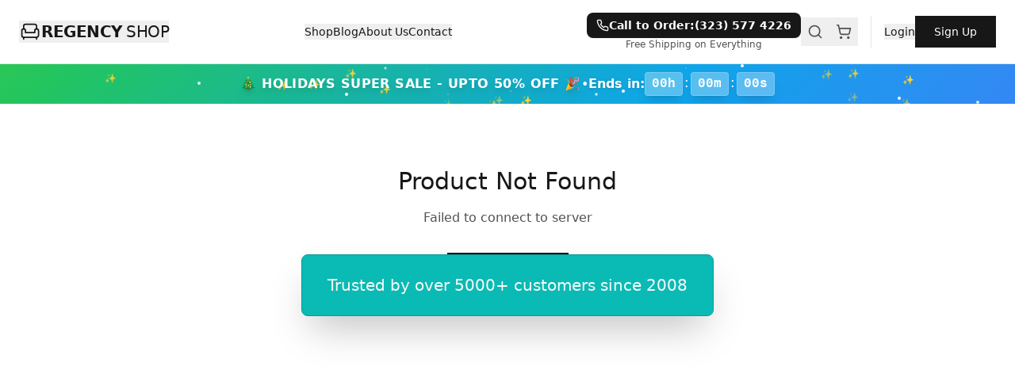

--- FILE ---
content_type: text/html
request_url: https://regencyshop.com/product/cross-tv-unit/
body_size: 3093
content:
<!doctype html>
<html lang="en">
  <head>
    <meta charset="UTF-8" />
    <link rel="icon" type="image/svg+xml" href="/vite.svg" />
    <meta name="viewport" content="width=device-width, initial-scale=1.0" />
    
    <!-- Primary Meta Tags -->
    <title>Regency Shop - Premium Furniture & Home Decor</title>
    <meta name="title" content="Regency Shop - Premium Furniture & Home Decor">
    <meta name="description" content="Discover premium furniture and home decor at Regency Shop. Handcrafted pieces including sofas, chairs, tables, and accessories for modern living.">
    <meta name="keywords" content="furniture, home decor, premium furniture, modern furniture, luxury furniture, sofas, chairs, tables, home accessories">
    <meta name="author" content="Regency Shop">
    <meta name="robots" content="index, follow">
    <meta name="language" content="English">
    
    <!-- Open Graph / Facebook -->
    <meta property="og:type" content="website">
    <meta property="og:url" content="https://regencyshop.com/">
    <meta property="og:title" content="Regency Shop - Premium Furniture & Home Decor">
    <meta property="og:description" content="Discover premium furniture and home decor at Regency Shop. Handcrafted pieces including sofas, chairs, tables, and accessories for modern living.">
    <meta property="og:image" content="https://regencyshop.com/og-image.jpg">
    <meta property="og:site_name" content="Regency Shop">
    
    <!-- Twitter -->
    <meta property="twitter:card" content="summary_large_image">
    <meta property="twitter:url" content="https://regencyshop.com/">
    <meta property="twitter:title" content="Regency Shop - Premium Furniture & Home Decor">
    <meta property="twitter:description" content="Discover premium furniture and home decor at Regency Shop. Handcrafted pieces including sofas, chairs, tables, and accessories for modern living.">
    <meta property="twitter:image" content="https://regencyshop.com/og-image.jpg">
    
    <!-- Additional SEO -->
    <link rel="canonical" href="https://regencyshop.com/">
    <meta name="theme-color" content="#0ABAB5">
    <meta name="msapplication-TileColor" content="#0ABAB5">
    
    <!-- Google Search Console Verification -->
    <!-- TODO: Add Google verification code here -->
    
    <!-- Structured Data -->
    <script type="application/ld+json">
    {
      "@context": "https://schema.org",
      "@type": "Organization",
      "name": "Regency Shop",
      "url": "https://regencyshop.com",
      "logo": "https://regencyshop.com/logo.png",
      "description": "Premium furniture and home decor retailer specializing in handcrafted pieces for modern living.",
      "sameAs": [
        "https://www.facebook.com/regencyshop",
        "https://www.instagram.com/regencyshop",
        "https://www.pinterest.com/regencyshop"
      ],
      "contactPoint": {
        "@type": "ContactPoint",
        "telephone": "+1-555-REGENCY",
        "contactType": "customer service"
      }
    }
    </script>
    
    <!-- Initialize dataLayer for Yandex Metrika ecommerce tracking -->
    <script type="text/javascript">
        window.dataLayer = window.dataLayer || [];
    </script>
    
    <!-- Yandex.Metrika counter -->
    <script type="text/javascript">
        (function(m,e,t,r,i,k,a){
            m[i]=m[i]||function(){(m[i].a=m[i].a||[]).push(arguments)};
            m[i].l=1*new Date();
            for (var j = 0; j < document.scripts.length; j++) {if (document.scripts[j].src === r) { return; }}
            k=e.createElement(t),a=e.getElementsByTagName(t)[0],k.async=1,k.src=r,a.parentNode.insertBefore(k,a)
        })(window, document,'script','https://mc.yandex.ru/metrika/tag.js', 'ym');

        ym(86368607, 'init', {
            webvisor: true,
            clickmap: true,
            ecommerce: "dataLayer",
            accurateTrackBounce: true,
            trackLinks: true,
            trackHash: true,
            // Better session replay for SPAs
            defer: false
        });
        
        // Track SPA route changes for better session replay
        if (window.history && window.history.pushState) {
            var originalPushState = window.history.pushState;
            window.history.pushState = function() {
                originalPushState.apply(window.history, arguments);
                if (window.ym) {
                    // Wait for DOM to update before notifying
                    setTimeout(function() {
                        window.ym(86368607, 'hit', window.location.href, {
                            title: document.title,
                            referer: document.referrer || window.location.href
                        });
                    }, 50);
                }
            };
            
            var originalReplaceState = window.history.replaceState;
            window.history.replaceState = function() {
                originalReplaceState.apply(window.history, arguments);
                if (window.ym) {
                    setTimeout(function() {
                        window.ym(86368607, 'hit', window.location.href, {
                            title: document.title,
                            referer: document.referrer || window.location.href
                        });
                    }, 50);
                }
            };
            
            window.addEventListener('popstate', function() {
                if (window.ym) {
                    setTimeout(function() {
                        window.ym(86368607, 'hit', window.location.href, {
                            title: document.title,
                            referer: document.referrer || window.location.href
                        });
                    }, 50);
                }
            });
        }
        
        // Listen for React Router navigation events
        window.addEventListener('popstate', function() {
            if (window.ym) {
                setTimeout(function() {
                    window.ym(86368607, 'hit', window.location.href, {
                        title: document.title,
                        referer: document.referrer || window.location.href
                    });
                }, 100);
            }
        });
        
        // Helper to ensure images load properly for session replay
        (function() {
            // Wait for DOM to be ready
            if (document.readyState === 'loading') {
                document.addEventListener('DOMContentLoaded', initImageHelper);
            } else {
                initImageHelper();
            }
            
            function initImageHelper() {
                // Ensure all images have proper loading attributes
                var images = document.querySelectorAll('img');
                images.forEach(function(img) {
                    // Ensure images have absolute URLs where possible
                    if (img.src && !img.src.startsWith('http') && !img.src.startsWith('//') && img.src.startsWith('/')) {
                        // Convert relative to absolute if needed
                        var baseUrl = window.location.protocol + '//' + window.location.host;
                        if (!img.src.startsWith(baseUrl)) {
                            img.src = baseUrl + img.src;
                        }
                    }
                    
                    // Add error handling to prevent broken images from breaking replay
                    if (!img.hasAttribute('onerror')) {
                        img.addEventListener('error', function(e) {
                            // Don't break the page if image fails to load
                            if (e.target && !e.target.dataset.errorHandled) {
                                e.target.dataset.errorHandled = 'true';
                                // Set a placeholder or hide gracefully
                                e.target.style.display = 'none';
                            }
                        });
                    }
                });
                
                // Watch for dynamically added images
                var observer = new MutationObserver(function(mutations) {
                    mutations.forEach(function(mutation) {
                        mutation.addedNodes.forEach(function(node) {
                            if (node.nodeType === 1) { // Element node
                                var imgs = node.querySelectorAll ? node.querySelectorAll('img') : [];
                                if (node.tagName === 'IMG') {
                                    imgs = [node];
                                }
                                imgs.forEach(function(img) {
                                    if (img.src && !img.src.startsWith('http') && !img.src.startsWith('//') && img.src.startsWith('/')) {
                                        var baseUrl = window.location.protocol + '//' + window.location.host;
                                        if (!img.src.startsWith(baseUrl)) {
                                            img.src = baseUrl + img.src;
                                        }
                                    }
                                    if (!img.hasAttribute('onerror')) {
                                        img.addEventListener('error', function(e) {
                                            if (e.target && !e.target.dataset.errorHandled) {
                                                e.target.dataset.errorHandled = 'true';
                                                e.target.style.display = 'none';
                                            }
                                        });
                                    }
                                });
                            }
                        });
                    });
                });
                
                observer.observe(document.body, {
                    childList: true,
                    subtree: true
                });
            }
        })();
        
        // Global error handler to prevent errors from breaking session replay
        window.addEventListener('error', function(e) {
            // Log error but don't break the page
            console.error('Global error caught:', e.error);
            // Prevent default error handling that might break replay
            e.preventDefault();
            return true;
        }, true);
        
        window.addEventListener('unhandledrejection', function(e) {
            // Log promise rejection but don't break the page
            console.error('Unhandled promise rejection:', e.reason);
            // Prevent default error handling
            e.preventDefault();
        });
    </script>
    <!-- /Yandex.Metrika counter -->
    
    <!-- Ensure CSS and resources load properly for session replay -->
    <script type="text/javascript">
        // Wait for all resources to load before Yandex Metrika starts recording
        window.addEventListener('load', function() {
            // Ensure all stylesheets are loaded
            var stylesheets = document.querySelectorAll('link[rel="stylesheet"]');
            var loadedCount = 0;
            stylesheets.forEach(function(link) {
                if (link.sheet || link.href) {
                    loadedCount++;
                }
            });
            
            // Notify Yandex Metrika that page is fully loaded
            if (window.ym) {
                // Wait for React to render
                setTimeout(function() {
                    window.ym(86368607, 'hit', window.location.href, {
                        title: document.title,
                        referer: document.referrer || window.location.href
                    });
                    
                    // Force webvisor to capture current state
                    if (window.ym && window.ym.a) {
                        try {
                            // Trigger a pageview event for webvisor
                            var event = new Event('ym:pageview');
                            window.dispatchEvent(event);
                        } catch(e) {
                            // Ignore errors
                        }
                    }
                }, 500);
            }
        });
    </script>
    <script type="module" crossorigin src="/assets/index-c3WrkI9K.js"></script>
    <link rel="stylesheet" crossorigin href="/assets/index-B9T7pTSA.css">
  </head>
  <body>
    <noscript><div><img src="https://mc.yandex.ru/watch/86368607" style="position:absolute; left:-9999px;" alt="" /></div></noscript>
    <div id="root"></div>
  <script defer src="https://static.cloudflareinsights.com/beacon.min.js/vcd15cbe7772f49c399c6a5babf22c1241717689176015" integrity="sha512-ZpsOmlRQV6y907TI0dKBHq9Md29nnaEIPlkf84rnaERnq6zvWvPUqr2ft8M1aS28oN72PdrCzSjY4U6VaAw1EQ==" data-cf-beacon='{"version":"2024.11.0","token":"dee879a8726e429cb1255766c6d057d0","r":1,"server_timing":{"name":{"cfCacheStatus":true,"cfEdge":true,"cfExtPri":true,"cfL4":true,"cfOrigin":true,"cfSpeedBrain":true},"location_startswith":null}}' crossorigin="anonymous"></script>
</body>
</html>

</html>
